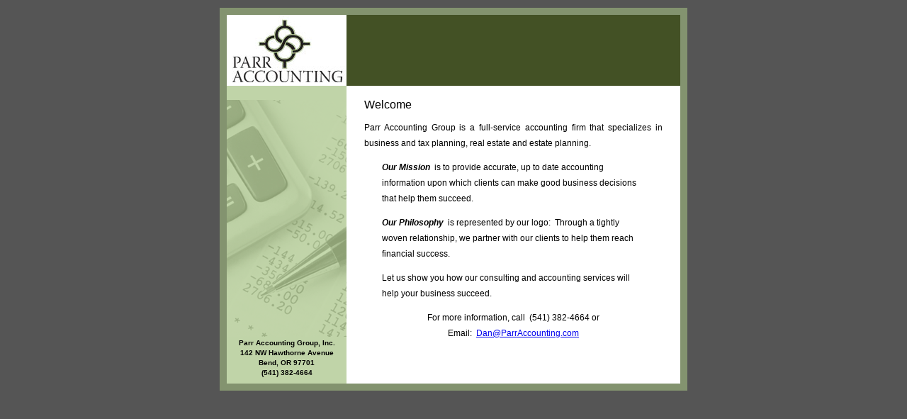

--- FILE ---
content_type: text/html
request_url: http://parraccounting.com/
body_size: 1549
content:
<!DOCTYPE html PUBLIC "-//W3C//DTD HTML 4.01 Transitional//EN" "http://www.w3.org/TR/html4/loose.dtd">
<html>
	<head>
		<title>Parr Accounting</title>
		<meta http-equiv="Content-Type" content="text/html; charset=windows-1252"></meta>
		<meta name="Title" content="Parr Accounting"></meta>
		<meta name="Description" content="Parr Accounting"></meta>
		<meta name="Keywords" content="Parr Accounting"></meta>
		<meta name="robots" content="index all, follow all"></meta>
		<meta http-equiv="Content-Type" content="text/html; charset=windows-1252"></meta>
		<meta name="verify-v1" content="FuSswFLCqDJJ3wM2xOdGUq5jCkE2oCGdjdXuO0jnjpg=" />
  		<link href="includes/parr.css" rel="stylesheet" type="text/css"></link>
	</head>
	<body>
		<table align="center">
			<tr>
				<td>
					<!--<div id="border">-->
						<table cellpadding="0" cellspacing="0" width="640" align="center">
							<tr>
								<td bgcolor="#83936f" rowspan="4"><div style="width: 10px;"></div></td>
								<td bgcolor="#83936f" height="10" colspan="2"></td>
								<td bgcolor="#83936f" rowspan="4"><div style="width: 10px;"></div></td>
							</tr>
							<tr bgcolor="#435125" valign="top">
								<td bgcolor="#ffffff">
									<div id="headerLeft">
										<img src="images/parrLogo.jpg" border="0" alt=""></img>
									</div>
								</td>
								<td><div id="headerRight"></div></td>
							</tr>
							<tr>
								<td colspan="2">
									<table border="0" cellpadding="0" cellspacing="0">
										<tr bgcolor="#c0d4a8">
											<td height="420" valign="bottom">
												<div id="navAreaLeft">
													<div id="navAreaLeftText">
													<br /><br /><br /><br /><br /><br />
													<br /><br /><br /><br /><br /><br />
													<br /><br /><br /><br /><br /><br />
													<br /><br /><br /><br /><br /><br />
													Parr Accounting Group, Inc.<br />
													142 NW Hawthorne Avenue<br />
													Bend, OR&nbsp;97701<br />
													(541)&nbsp;382-4664
													</div>
												</div>
											</td>
											<td bgcolor="#ffffff" valign="top">
												<div id="contentPage">
													<div id="contentPageHeader"><br />Welcome</div>
													<div id="contentPageText">
														<p>Parr Accounting Group is a full-service accounting firm that specializes in 
														business and tax planning, real estate and estate planning.</p> 
									
														<div style="margin-left: 25px; margin-right: 25px; text-align: left; font-weight: normal;">	
															<p><i><b>Our Mission</b></i>&nbsp; is to provide accurate, up to date accounting information upon 
															which clients can make good business decisions that help them succeed.</p>
			
															<p><i><b>Our Philosophy</b></i>&nbsp; is represented by our logo:&nbsp; Through a tightly woven 
															relationship, we partner with our clients to help them reach financial success.</p>
																								
															<p>Let us show you how our consulting and accounting services will help your 
															business succeed.</p>
														
															<center>
																<p>For more information, call&nbsp; (541)&nbsp;382-4664 or <br /> 
																Email:&nbsp; <a href="mailto:Dan@ParrAccounting.com">Dan@ParrAccounting.com</a><br/><br/></p>
																
															</center>
														</div>
													</div>
												</div>
											</td>
										</tr>
									</table>
								</td>
							</tr>
							<tr>
								<td bgcolor="#83936f" height="10" colspan="2"></td>
							</tr>
						</table>
					<!--</div>-->
				</td>
			</tr>
		</table>
		<table align="center">
			<tr>
				<td colspan="2" style="color: #ffffff">
					
				</td>
			</tr>
		</table>
	<!-- WiredMinds eMetrics tracking with Enterprise Edition V5.4 START -->
<script type='text/javascript' src='https://count.carrierzone.com/app/count_server/count.js'></script>
<script type='text/javascript'><!--
wm_custnum='e06aa6abfb3ea347';
wm_page_name='index.htm';
wm_group_name='/services/webpages/p/a/parraccounting.com/public';
wm_campaign_key='campaign_id';
wm_track_alt='';
wiredminds.count();
// -->
</script>
<!-- WiredMinds eMetrics tracking with Enterprise Edition V5.4 END -->
</body>
</html>


--- FILE ---
content_type: text/css
request_url: http://parraccounting.com/includes/parr.css
body_size: 425
content:
body {
	background-color: #555555;
}
#border {
	background-color: #000000;
	width: 642px;
}
#headerLeft {
	width: 169px;
}
#headerRight {
	width: 471px;
}
#navAreaLeft {
	background-image: url(../images/calcGreen.gif);
	background-repeat: no-repeat;
	vertical-align: bottom;
}
#navAreaLeftText {
	font-family: Arial, Helvetica, sans-serif;
	font-size: 10px;
	font-weight: bold;
	line-height: 14px;
	height: 400px;
	width: 169px;
	text-align: center;
}
#contentPage {
	background-color: #ffffff;
	width: 471px;
}
#contentPageHeader {
	font-family: Arial, Helvetica, sans-serif;
	font-size: 16px;
	margin-left: 25px;	
}
#contentPageText {
	font-family: Arial, Helvetica, sans-serif;
	font-size: 12px;
	line-height: 22px;
	margin-left: 25px;
	margin-right: 25px;	
	text-align: justify;
}
#dwd {
	font-family: Arial, Helvetica, sans-serif;
	font-size: 10px;
	line-height: 16px;
	color: #ffffff;
}
#dwd A:link {
	font-size: 10px; color: #ffffff; line-height: 16px; font-family: Arial, Helvetica, sans-serif; text-decoration: none
}
#dwd A:visited {
	font-size: 10px; color: #ffffff; line-height: 16px; font-family: Arial, Helvetica, sans-serif; text-decoration: None
}
#dwd A:hover {
	font-size: 10px; color: #ffffff; line-height: 16px; font-family: Arial, Helvetica, sans-serif; text-decoration: underline
}
